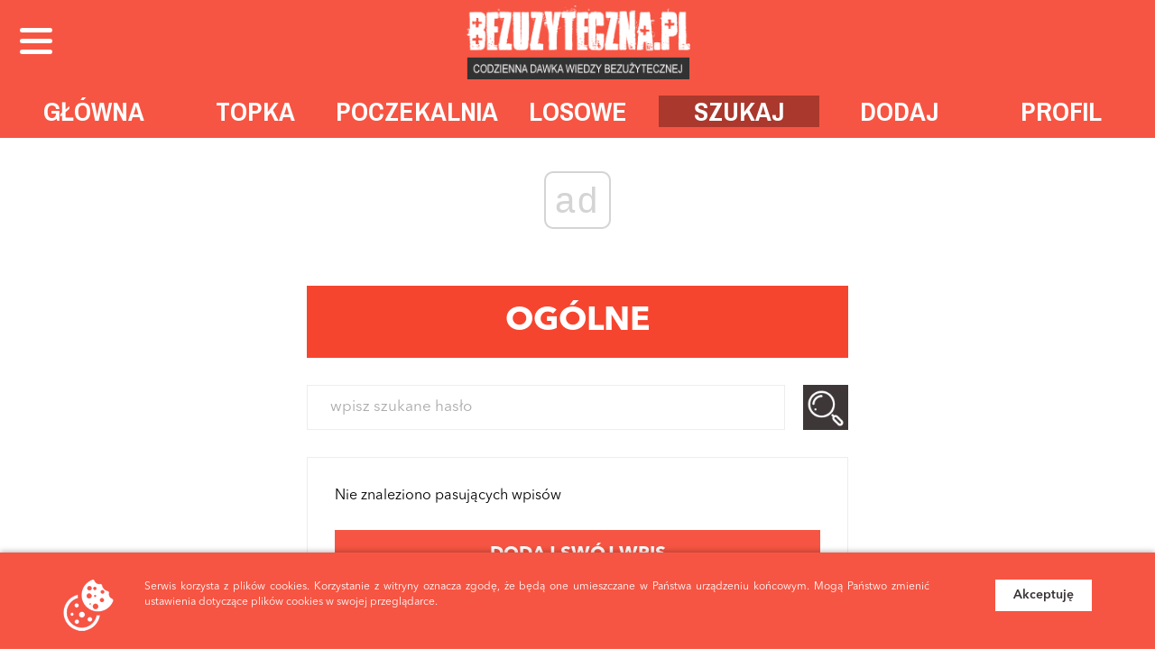

--- FILE ---
content_type: text/html; charset=UTF-8
request_url: https://bezuzyteczna.pl/kategoria/ogolne?page=130
body_size: 6794
content:
<!DOCTYPE html>
<html>
<head prefix="og:http://ogp.me/ns# fb:http://ogp.me/ns/fb#">
	<script>
		(function(i,s,o,g,r,a,m){i['GoogleAnalyticsObject']=r;i[r]=i[r]||function(){
		(i[r].q=i[r].q||[]).push(arguments)},i[r].l=1*new Date();a=s.createElement(o),
		m=s.getElementsByTagName(o)[0];a.async=1;a.src=g;m.parentNode.insertBefore(a,m)
		})(window,document,'script','https://www.google-analytics.com/analytics.js','ga');

		ga('create', 'UA-174128772-1', 'auto');
		ga('send', 'pageview');
		</script>
	<meta charset="utf-8">
	<meta name="viewport" content="width=device-width, initial-scale=1.0">
	<meta name="csrf-token" content="0pKNvDdqi2HKgumTzLXxzL9rXIdTvVDMcWU4SYfB" />
	<meta name="theme-color" content="#3d3738">

	<link rel="alternate" href="https://bezuzyteczna.pl/feed" title="RSS" type="application/rss+xml" />

	<title>Wyszukiwarka - Bezuzyteczna.pl - Codzienna dawka wiedzy bezużytecznej.</title>
	<meta name="description" content="">
	<meta name="keywords" content="">

	<link rel="shortcut icon" type="image/png" href="https://bezuzyteczna.pl/favicon.png"/>
	<link href="https://fonts.googleapis.com/css?family=Archivo+Narrow:400,700|Roboto:300,400,500,700&amp;subset=latin-ext" rel="stylesheet">
	<link href="https://fonts.googleapis.com/css?family=Dosis:700&amp;subset=latin-ext" rel="stylesheet">


			<meta property="og:title" content="Bezuzyteczna.pl - Codzienna dawka wiedzy bezużytecznej." />
			<meta property="og:type" content="website" />
			<meta property="og:url" content="https://bezuzyteczna.pl" />
			<meta property="og:image" content="https://bezuzyteczna.pl/img/site/fb_logo.jpg" />
			<meta property="og:site_name" content="Bezuzyteczna.pl - Codzienna dawka wiedzy bezużytecznej." />
			<meta property="og:description" content="Bezuzyteczna.pl to serwis gromadzący wiedzę bezużyteczną, ciekawostki, absurdy, rekordy, imponujące fakty, niebywałe oraz nietypowe historie. Na Bezuzyteczna.pl znajdziesz codzienną dawkę niepotrzebnej, ale jakże interesującej wiedzy." />
		<meta property="fb:app_id" content="313058266612541" />

			<link href="https://bezuzyteczna.pl/build/styles-master-840ed31719.css" rel="stylesheet">
		<link rel="stylesheet" type="text/css" href="https://bezuzyteczna.pl/css/changes2.css">

	<style>
		.c-ad {
			clear: both;
			margin: 15px 0 30px 0;
		}

		.c-entry--kind-6__bottom .c-ad {
			margin: 30px 0 15px 0;
		}

		.c-entry--kind-6__bottom .c-ad-mobile {
			margin: 5px 0 25px 0;
		}

		.fixed {
          position:fixed;
          top:10px;
        }
		.main-content { padding-top: 50px; }

	</style>

	<link rel="stylesheet" type="text/css" href="https://bezuzyteczna.pl/css/changes.css">

	<link rel="stylesheet" type="text/css" href="https://bezuzyteczna.pl/js/js-socials/jssocials.css" />
    <link rel="stylesheet" type="text/css" href="https://bezuzyteczna.pl/js/js-socials/jssocials-theme-flat.css" />

	
	<script type="text/javascript">
		var spwidth = window.innerWidth || document.documentElement.clientWidth  || document.body.clientWidth;
	</script>

<script async src="//cmp.optad360.io/items/bf0814f3-e621-44ac-8ab4-5b763d6d30f1.min.js"></script>
<script async src="//get.optad360.io/sf/0b62f16e-e6f2-441f-ac5c-5be6876169c9/plugin.min.js"></script>

</head>
<body>
	<div id="fb-root"></div>


    <div class="cookies is-closed">
    <div class="container">

        <div class="cookies__content">
            <div class="cookies__left">
                <img src="https://bezuzyteczna.pl/img/site/icons/cookies.png" alt="cookies">
            </div>
            <div class="cookies__right">
                <a class="cookies__button" href="">Akceptuję</a>
            </div>
            <div class="cookies__center">
                <p>Serwis korzysta z plików cookies. Korzystanie z witryny oznacza zgodę, że będą one umieszczane w Państwa urządzeniu końcowym. Mogą Państwo zmienić ustawienia dotyczące plików cookies w swojej przeglądarce.</p>
            </div>
        </div>

    </div>
</div>

	<div class="wrapper header">
	<div class="container-fluid">

		<!-- <div class="header__buttons ">
							<a class="[ c-btn c-btn--facebook ] header__btn js-ripple" href="https://bezuzyteczna.pl/logowanie-fb"><i class="fa fa-facebook"></i>Logowanie FB</a>
				<a class="[ c-btn c-btn--dark ] header__btn js-ripple" href="https://bezuzyteczna.pl/rejestracja">Zarejestruj się</a>
				<a class="c-btn header__btn js-ripple" href="https://bezuzyteczna.pl/logowanie">Zaloguj się</a>
					</div> -->

		<div class="c-logo">
    <a href="https://bezuzyteczna.pl"><img src="https://bezuzyteczna.pl/img/site/logo.png" alt="logo"></a>
    <button class="header__navigations-button js-ripple" id="js-expandable-toggle">
        <span class="transformicon"><span class="tr tr-lines tr-x"><span class="lines"></span></span></span>
    </button>
    <button class="header__mobile-button js-ripple" id="js-mobile-toggle">
        <span class="transformicon"><span class="tr tr-lines tr-x"><span class="lines"></span></span></span>
    </button>
</div>		<div class="header__navigations-wrapper">
			<style>
				.header__top-nav .main-nav ul li a.current { background: #aa382d; }
			</style>
			<div class="header__top-nav">
				<div class="main-nav">
					<ul>
																											<li class="">
								<a class="js-ripple " target="" href="https://bezuzyteczna.pl">
									Główna
								</a>
							</li>
																											<li class="">
								<a class="js-ripple " target="" href="https://bezuzyteczna.pl/najlepsze/dzien">
									Topka
								</a>
							</li>
																											<li class="">
								<a class="js-ripple " target="" href="https://bezuzyteczna.pl/poczekalnia">
									Poczekalnia
								</a>
							</li>
																											<li class="">
								<a class="js-ripple " target="" href="https://bezuzyteczna.pl/losowe">
									Losowe
								</a>
							</li>
																											<li class="">
								<a class="js-ripple current" target="" href="https://bezuzyteczna.pl/szukaj">
									Szukaj
								</a>
							</li>
																											<li class="">
								<a class="js-ripple " target="" href="https://bezuzyteczna.pl/dodaj-wpis">
									Dodaj
								</a>
							</li>
																											<li class="">
								<a class="js-ripple " target="" href="https://bezuzyteczna.pl/twoje-konto?preview=1">
									Profil
								</a>
							</li>
																									</ul>
				</div>
			</div>
			<div class="header__categories-nav" id="js-expandable">
				<div class="categories-nav">
					<ul>
												<li>
							<a style="background: #3DA5D9" class="background " href="https://bezuzyteczna.pl/kategoria/news">
								news
							</a>
						</li>
												<li>
							<a style="background: #72B550" class="background " href="https://bezuzyteczna.pl/kategoria/przyroda">
								przyroda
							</a>
						</li>
												<li>
							<a style="background: #004D43" class="background " href="https://bezuzyteczna.pl/kategoria/czlowiek">
								człowiek
							</a>
						</li>
												<li>
							<a style="background: #008798" class="background " href="https://bezuzyteczna.pl/kategoria/tech">
								tech
							</a>
						</li>
												<li>
							<a style="background: #EA7317" class="background " href="https://bezuzyteczna.pl/kategoria/historia">
								historia
							</a>
						</li>
												<li>
							<a style="background: #50514F" class="background " href="https://bezuzyteczna.pl/kategoria/straszne">
								straszne
							</a>
						</li>
												<li>
							<a style="background: #73BFB8" class="background " href="https://bezuzyteczna.pl/kategoria/polityka">
								polityka
							</a>
						</li>
												<li>
							<a style="background: #497384" class="background " href="https://bezuzyteczna.pl/kategoria/kultura">
								kultura
							</a>
						</li>
												<li>
							<a style="background: #CEB8F0" class="background " href="https://bezuzyteczna.pl/kategoria/bajki">
								bajki
							</a>
						</li>
												<li>
							<a style="background: #FCBD16" class="background " href="https://bezuzyteczna.pl/kategoria/sport">
								sport
							</a>
						</li>
												<li>
							<a style="background: #32D9B8" class="background " href="https://bezuzyteczna.pl/kategoria/zdjecia">
								zdjęcia
							</a>
						</li>
											</ul>
				</div>
			</div>
		</div>
		<div class="header__mobile" id="js-mobile">
			<div class="main-nav">
				<ul>
																													<li class="">
							<a class="js-ripple   " target="" href="https://bezuzyteczna.pl">
								Główna
															</a>

													</li>
																													<li class="">
							<a class="js-ripple   " target="" href="https://bezuzyteczna.pl/poczekalnia">
								Poczekalnia
															</a>

													</li>
																													<li class="">
							<a class="js-ripple   " target="" href="https://bezuzyteczna.pl/najlepsze/dzien">
								Topka
															</a>

													</li>
																													<li class="">
							<a class="js-ripple category  " target="" href="#">
								Kategorie
																<i class="fas fa-caret-down ml-2"></i>
															</a>

														<ul class="mobile-category">
																	<li>
										<a class="js-ripple" target="" href="https://bezuzyteczna.pl/kategoria/ogolne">
											Ogólne
										</a>
									</li>
																	<li>
										<a class="js-ripple" target="" href="https://bezuzyteczna.pl/kategoria/polityka">
											Świat
										</a>
									</li>
																	<li>
										<a class="js-ripple" target="" href="https://bezuzyteczna.pl/kategoria/przyroda">
											Zwierzęta
										</a>
									</li>
																	<li>
										<a class="js-ripple" target="" href="https://bezuzyteczna.pl/kategoria/straszne">
											Zbrodnie
										</a>
									</li>
																	<li>
										<a class="js-ripple" target="" href="https://bezuzyteczna.pl/kategoria/tech">
											Technologia
										</a>
									</li>
																	<li>
										<a class="js-ripple" target="" href="https://bezuzyteczna.pl/kategoria/news">
											Newsy
										</a>
									</li>
															</ul>
													</li>
																													<li class="">
							<a class="js-ripple   " target="" href="https://bezuzyteczna.pl/losowe">
								Losowe
															</a>

													</li>
																													<li class="">
							<a class="js-ripple   " target="" href="https://bezuzyteczna.pl/logowanie">
								Zaloguj się
															</a>

													</li>
																																																					<li class="">
							<a class="js-ripple   current" target="" href="https://bezuzyteczna.pl/szukaj">
								Szukaj
															</a>

													</li>
																													<li class="">
							<a class="js-ripple  special " target="" href="https://bezuzyteczna.pl/dodaj-wpis">
								Dodaj ciekawostkę
															</a>

													</li>
									</ul>
			</div>
		</div>
		
	</div>
</div>
	
<div class="wrapper main-content">
	<div class="container">
		<div class="main-content__narrow  ">

			<h1 style="background: #F6452F" class="title">
									ogólne
							</h1>

			<div class="o-vertical-shrink">
								<form method="GET" action="https://bezuzyteczna.pl/szukaj" accept-charset="UTF-8" class="form-search">
					<input placeholder="wpisz szukane hasło" name="search" type="text">
					<button type="submit"><img src="https://bezuzyteczna.pl/img/site/icons/search-white.png" alt=""></button>
				</form>
			</div>

							<div class="main-content__content">
	<div class="text">
		Nie znaleziono pasujących wpisów<br><br>
		<a class="c-btn c-btn--big" href="https://bezuzyteczna.pl/dodaj-wpis">Dodaj swój wpis</a>
	</div>
</div>			
			<div class="main-content__entries-nav">
		
	<div class="main-content__entries-nav-pagination">
		<ul class="pagination">
        
                    <li><a href="https://bezuzyteczna.pl/kategoria/ogolne?page=129" rel="prev">&laquo;</a></li>
        
        
                    
            
            
                                                                        <li><a href="https://bezuzyteczna.pl/kategoria/ogolne?page=1">1</a></li>
                                                                                <li><a href="https://bezuzyteczna.pl/kategoria/ogolne?page=2">2</a></li>
                                                                    
                            <li class="disabled"><span>...</span></li>
            
            
                                
            
            
                                                                        <li><a href="https://bezuzyteczna.pl/kategoria/ogolne?page=116">116</a></li>
                                                                                <li><a href="https://bezuzyteczna.pl/kategoria/ogolne?page=117">117</a></li>
                                                                                <li><a href="https://bezuzyteczna.pl/kategoria/ogolne?page=118">118</a></li>
                                                                                <li><a href="https://bezuzyteczna.pl/kategoria/ogolne?page=119">119</a></li>
                                                                                <li><a href="https://bezuzyteczna.pl/kategoria/ogolne?page=120">120</a></li>
                                                                                <li><a href="https://bezuzyteczna.pl/kategoria/ogolne?page=121">121</a></li>
                                                                                <li><a href="https://bezuzyteczna.pl/kategoria/ogolne?page=122">122</a></li>
                                                                                <li><a href="https://bezuzyteczna.pl/kategoria/ogolne?page=123">123</a></li>
                                                                                <li><a href="https://bezuzyteczna.pl/kategoria/ogolne?page=124">124</a></li>
                                                        
        
                    <li class="disabled"><span>&raquo;</span></li>
            </ul>

	</div>
</div>		</div>
	</div>
</div>
	<div style="padding: .5rem" class="wrapper main-content text-center bg-0">
	<div class="c-logo">
    <a href="https://bezuzyteczna.pl"><img src="https://bezuzyteczna.pl/img/site/logo.png" alt="logo"></a>
    <button class="header__navigations-button js-ripple" id="js-expandable-toggle">
        <span class="transformicon"><span class="tr tr-lines tr-x"><span class="lines"></span></span></span>
    </button>
    <button class="header__mobile-button js-ripple" id="js-mobile-toggle">
        <span class="transformicon"><span class="tr tr-lines tr-x"><span class="lines"></span></span></span>
    </button>
</div></div>

<div class="wrapper footer">
	<div class="container">

		<div class="footer__fb">
			<div class="fb-page" data-href="https://www.facebook.com/bezuzytecznapl" data-small-header="false" data-adapt-container-width="true" data-hide-cover="false" data-show-facepile="true"><blockquote cite="https://www.facebook.com/bezuzytecznapl" class="fb-xfbml-parse-ignore"><a href="https://www.facebook.com/bezuzytecznapl">Wiedza bezużyteczna</a></blockquote></div>
		</div>

		<div class="footer__apps">
			<p class="footer__title">Pobierz aplikację na telefon</p>
			<span class="footer__app-link"><img src="https://bezuzyteczna.pl/img/site/icons/get-app.png" alt=""></span>
			<a class="footer__app-link" target="_blank" href="https://itunes.apple.com/pl/app/wiedza-bezuzyteczna/id659334284?mt=8"><img src="https://bezuzyteczna.pl/img/site/icons/get-on-app-store.png" alt=""></a>
			<a class="footer__app-link" target="_blank" href="https://play.google.com/store/apps/details?id=pl.hammermedia.bezuzyteczna&utm_source=global_co&utm_medium=prtnr&utm_content=Mar2515&utm_campaign=PartBadge&pcampaignid=MKT-Other-global-all-co-prtnr-py-PartBadge-Mar2515-1"><img src="https://bezuzyteczna.pl/img/site/icons/get-on-google-play.png" alt=""></a>
		</div>

		<div class="footer__caption">
			Wszelkie informacje w serwisie są generowane przez użytkowników serwisu i jego właściciel nie bierze za nie odpowiedzialności.Jesli uwazasz, ze dodane tresci naruszaja jakiekolwiek prawo (w tym prawa autorskie) przeslij nam informacje na ten temat.		</div>

		<div class="footer__bottom">
			<div class="footer__bottom-left">
				<ul class="footer__nav">
										<li class="">
						<a class="" target="" href="https://bezuzyteczna.pl/regulamin/1">
							Regulamin
						</a>
					</li>
										<li class="">
						<a class="" target="_blank" href="https://bezuzyteczna.pl/polityka-prywatnosci/9">
							Polityka prywatności
						</a>
					</li>
										<li class="">
						<a class="" target="_blank" href="https://bezuzyteczna.pl/warunki-uzytkowania/11">
							Warunki użytkowania
						</a>
					</li>
										<li class="">
						<a class="" target="" href="https://bezuzyteczna.pl/eula-warunki-uzytkowania/12">
							Eula - Warunki Użytkowania
						</a>
					</li>
									</ul>
			</div>
			
			<div class="footer__bottom-right">
				<a target="_blank" class="c-social-link c-social-link--fb footer__social-link js-ripple hidden-xs" href="https://www.facebook.com/bezuzytecznapl"><i class="fab fa-facebook-f"></i></a>
			</div>
		</div>

	</div>
</div>


	<!--[if lt IE 9]>
	<script src="https://bezuzyteczna.pl/js/site/html5shiv.min.js"></script><![endif]-->
	<script>
		var env = 'production';
		var updatePostsUrl = 'https://bezuzyteczna.pl/ajax/wpisy/laduj-dane'
		var addVoteUrl = 'https://bezuzyteczna.pl/ajax/wpisy/oddaj-glos';
		var addCommentVoteUrl = 'https://bezuzyteczna.pl/ajax/komentarze/oddaj-glos';
		var favouriteUrl = 'https://bezuzyteczna.pl/ajax/wpisy/ulubione';
		var loadCommentsUrl = 'https://bezuzyteczna.pl/ajax/komentarze/laduj';
		var CSRFUrl = 'https://bezuzyteczna.pl/csrf?ref=https%3A%2F%2Fbezuzyteczna.pl%2Fkategoria%2Fogolne';
		var CSRFinterval = 10000;
	</script>

			<script src="https://bezuzyteczna.pl/build/scripts-master-9d3a57556d.js"></script>
	
	<script src="https://bezuzyteczna.pl/js/js-socials/jssocials.min.js"></script>

			<script>
			$.updateCSRF();
		</script>
	
	<script>
    $(function(){
        $('.cookies__button').click(function(){
            $('.cookies').addClass('is-closed');

            var exdays = 31; var value = 1;
            var exdate = new Date();
            exdate.setDate(exdate.getDate() + exdays);
            var c_value=escape(value) + ((exdays==null) ? "" : "; expires=" + exdate.toUTCString());
            document.cookie="cookies_info=" + c_value;

            return false;
        });

        if(document.cookie.indexOf('cookies_info') == -1) {
	        $('.cookies').removeClass('is-closed');
        }
    });
</script>
		<script>
			$('#js-expandable-toggle').on('click', function() {
				$('#js-expandable').slideToggle();
				$(this).find('.tr').toggleClass('is-active');
			});
			$('#js-mobile-toggle').on('click', function() {
				$('#js-mobile').slideToggle();
				$(this).find('.tr').toggleClass('is-active');
			});
			$('.category').on('click', function() {
				$(this).next('.mobile-category').toggle();
				return false;
			});
			$(window).resize(function() {
				if($(this).width() < 992) {
					$('#js-expandable').hide();
				}
				else {
					$('#js-mobile').hide();
				}
				$('.tr').removeClass('is-active');
				$('.mobile-category').hide();
			});
		</script>
			<script src="https://s3-us-west-2.amazonaws.com/s.cdpn.io/3/textFit.js"></script>
	<script>
		$('.c-entry__title').each(function() {
			if($(window).width() < 480) {
				textFit($(this), {
					minFontSize: 13,
					maxFontSize: 22,
				});
			} else {
				textFit($(this), {
					minFontSize: 18,
					maxFontSize: 26,
				});
			}
			
		});
		
		$(window).resize(function() {	
			$('.c-entry__title').each(function() {
				if($(window).width() < 480) {
					textFit($(this), {
						minFontSize: 13,
						maxFontSize: 22,
					});
				} else {
					textFit($(this), {
						minFontSize: 18,
						maxFontSize: 26,
					});
				}
			});
		});

		var commentToggle = function (){
            $(this).closest('.c-comments__inner').next('.c-comments__box').toggleClass('under');
        }
		
	</script>


	<script>
		var countFBComments = function () {
			var left = 0;
			$('.c-comments').each(function() {
				if(!$(this).hasClass('counted')) {
					if($(this).find('.fb_comments_count').length > 0 && $(this).find('.comments-amount-ajax').html() != '') {
						var fbCount = parseInt($(this).find('.fb_comments_count').html());
						var commentsCount = parseInt($(this).find('.comments-amount-ajax').html().replace("(", "").replace(")", ""));
						var sum = fbCount + commentsCount;
						$(this).find('.comments-amount-ajax').html('(' + sum + ')');
						$(this).addClass('counted');
					}else {
						left++;
					}
				}
			});
			if(left > 0) setTimeout(function() { countFBComments() }, 1000);
		}

		$(function(){
			countFBComments();
		});
	</script>

		<script>
 		var popups = [{"id":1,"created_at":"2018-01-18 08:46:59","updated_at":"2018-01-18 08:47:52","name":"Inny popup","catalog":"uploads\/popups\/1","ios":"file00020739818_aRxRGc.jpg","android":"file00016084824_hUt45p.jpg","url_ios":"https:\/\/www.google.pl\/search?q=ios","url_android":"https:\/\/www.google.pl\/search?q=android","active":1,"per_day":2,"minutes_between":10},{"id":3,"created_at":"2018-01-18 08:47:34","updated_at":"2020-07-20 08:37:19","name":"Przyk\u0142adowy popup","catalog":"uploads\/popups\/3","ios":"file00055500752_QRdaQe.jpg","android":"file00061558611_EjLUny.jpg","url_ios":"https:\/\/www.google.pl\/search?q=ios","url_android":"https:\/\/www.google.pl\/search?q=android","active":1,"per_day":3,"minutes_between":5}];
		var date = new Date();

		$.loadPopup = function(browser){

			for(var index in popups) {
				var popup = popups[index];
				var cookieID = 'popup_' + popup.id;
				var cookie = $.cookie(cookieID);
				if(typeof cookie == 'undefined') cookie = {
					counter: 0,
					date: 0
				};
				else cookie = JSON.parse(cookie);

				var cookieDate = new Date();
				cookieDate.setTime(cookie.date);
				if(cookieDate.toDateString() !== date.toDateString()) {
					cookie.counter = 0;
				}

				if(date.getTime() - cookie.date > popup.minutes_between * 60 * 1000 && cookie.counter < popup.per_day) {

					var photo = (browser == 'android' ? popup.android : popup.ios);
					if(photo == null || photo == '') continue;
					var url = (browser == 'android' ? popup.url_android : popup.url_ios);
					if(!url) url = '#';
					$('#dynPopup').html('<div class="c-popup"><div class="c-popup__inner"><div class="c-popup__box"><span onclick="$(\'#dynPopup\').remove();" class="js-close-popup"><i class="fa fa-times"></i></span><a href="' + url + '"><img class="photo" src="https://bezuzyteczna.pl/' + popup.catalog + '/' + photo + '" alt="" /></a></div></div></div>');

					cookie.counter++;
					cookie.date = date.getTime();
					$.cookie(cookieID, JSON.stringify(cookie), {path: '/', expires: 31});
					break;
				}

			}
		}

		$(function(){
			if (/Android/i.test(navigator.userAgent)) {
				$.loadPopup('android');
			}
			if (/iPhone|iPad|iPod/i.test(navigator.userAgent)) {
				$.loadPopup('ios');
			}
		});
	</script>
	
	
	<script>
		$.updateStickies = function() {
			if($('.main-content .c-entry').length > 0) {
				var setOffset = $('.main-content .c-entry').first().offset().top - $('.main-content .container').first().offset().top - 15;
				$('.c-ad-follow-wrapper').css('top', setOffset + 'px');
				$('.c-alt-box').css('top', setOffset + 'px');
			}
		}

		$(window).load(function(){

			$.updateStickies();
			setInterval(function() {
				$.updateStickies();
			}, 1000);

			if($('.sticky-scroll-box').length > 0) {
				var top = $('.sticky-scroll-box').offset().top;
				$(window).scroll(function (event) {
					var y = $(this).scrollTop();
					if (y >= top)
						$('.sticky-scroll-box').addClass('fixed');
					else $('.sticky-scroll-box').removeClass('fixed');
					$('.c-ad-follow-wrapper .sticky-scroll-box').width($('.sticky-scroll-box').parent().width());
				});
			}
		});
	</script>

	<script>
		$(function() {
			$('.c-comments__share').each(function() {
				$(this).click(function() {
					if($(this).next('.c-comments__share-panel').find('.js-socials').data('loaded') == '0') {
						$(this).next('.c-comments__share-panel').find('.js-socials').each(function() {
							var url = $(this).data('url');
							var downloadurl = $(this).data('downloadurl');

							var shares = [
								{
									share: "twitter",
									logo: "fab fa-twitter"
								},
								{
									share: "facebook",
									logo: "fab fa-facebook-f"
								},
								{
									share: "whatsapp",
									logo: "fab fa-whatsapp"
								}
							];
							if(downloadurl != "") {
								shares.push({
									renderer: function() {
										var $result = $("<div>");
										var $a = $('<a>');
										$a.attr('download', 'wiedza.png');
										$a.attr('href', downloadurl);
										$("<i>").addClass("fas fa-download").attr('style', 'color: #414141; margin-top: 2px; font-size: 25px;').appendTo($a);
										$a.appendTo($result);

										return $result;
									}
								});
							}

							$(this).jsSocials({
								url: url,
								showCount: false,
								showLabel: false,
								shares: shares
							});
							$(this).attr('data-loaded', "1");
						});
					}
					$(this).next('.c-comments__share-panel').toggle();

					return false;
				});
			});
		});
	</script>

	<script>(function(d, s, id) {
		var js, fjs = d.getElementsByTagName(s)[0];
		if (d.getElementById(id)) return;
		js = d.createElement(s); js.id = id;
		js.async=true;
		js.src = "//connect.facebook.net/pl_PL/sdk.js#xfbml=1&version=v2.9&appId=313058266612541";
		fjs.parentNode.insertBefore(js, fjs);
	}(document, 'script', 'facebook-jssdk'));</script>


<script defer src="https://static.cloudflareinsights.com/beacon.min.js/vcd15cbe7772f49c399c6a5babf22c1241717689176015" integrity="sha512-ZpsOmlRQV6y907TI0dKBHq9Md29nnaEIPlkf84rnaERnq6zvWvPUqr2ft8M1aS28oN72PdrCzSjY4U6VaAw1EQ==" data-cf-beacon='{"version":"2024.11.0","token":"d05c6bef207042e495d6fcaa74138f29","r":1,"server_timing":{"name":{"cfCacheStatus":true,"cfEdge":true,"cfExtPri":true,"cfL4":true,"cfOrigin":true,"cfSpeedBrain":true},"location_startswith":null}}' crossorigin="anonymous"></script>
</body>
</html>
